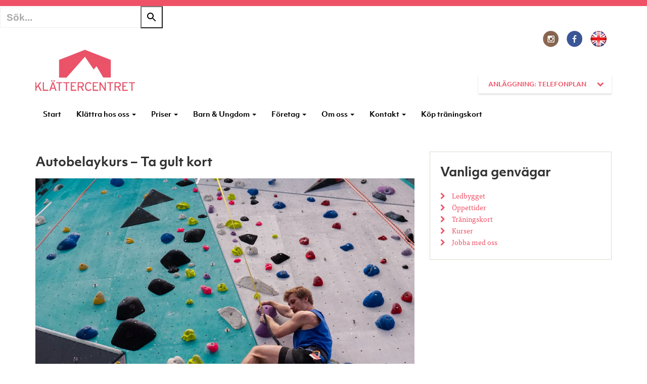

--- FILE ---
content_type: text/html; charset=UTF-8
request_url: https://www.klattercentret.se/telefonplan/kurser/autobelaykurs/
body_size: 11004
content:
<!DOCTYPE html>
<html lang="sv-se">
	<head>
		<title>Autobelaykurs - Ta gult kort - Telefonplan</title>
		<meta name="viewport" content="width=device-width, initial-scale=1.0">
		<meta http-equiv="content-type" content="text/html; charset=UTF-8" />
		<link rel="stylesheet" href="https://use.typekit.net/gak5qmu.css">
		<link href='http://fonts.googleapis.com/css?family=Playfair+Display:400,700,400italic,700italic' rel='stylesheet' type='text/css'>
		<link href='http://fonts.googleapis.com/css?family=Open+Sans:300italic,400italic,600italic,700italic,800italic,300,400,600,700,800' rel='stylesheet' type='text/css'>
		
		<link rel="shortcut icon" href="https://www.klattercentret.se/telefonplan/wp-content/themes/brandson-wordpress-theme_3.0/images/favicon.ico" type="image/x-icon">
		<link rel="icon" href="https://www.klattercentret.se/telefonplan/wp-content/themes/brandson-wordpress-theme_3.0/images/favicon.ico" type="image/x-icon">

		<!-- Bootstrap -->
		<link href="https://www.klattercentret.se/telefonplan/wp-content/themes/brandson-wordpress-theme_3.0/css/bootstrap.min.css" rel="stylesheet">
		<link href="https://www.klattercentret.se/telefonplan/wp-content/themes/brandson-wordpress-theme_3.0/css/font-awesome.min.css" rel="stylesheet">
		<link rel="stylesheet" type="text/css" href="https://www.klattercentret.se/telefonplan/wp-content/themes/brandson-wordpress-theme_3.0/style.css" media="screen" />
		<!-- <link rel="stylesheet/less" type="text/css" href="https://www.klattercentret.se/telefonplan/wp-content/themes/brandson-wordpress-theme_3.0/styles.less" /> -->
		
		<link href="https://www.klattercentret.se/telefonplan/wp-content/themes/brandson-wordpress-theme_3.0/styles.css" rel="stylesheet">
		
		<meta  name="author" content="https://www.klattercentret.se/telefonplan/wp-content/themes/brandson-wordpress-theme_3.0" />
	
		<meta property="og:title" content="Autobelaykurs - Ta gult kort - Telefonplan" />
		
		<script type="text/javascript">
			var ajax_url = "https://www.klattercentret.se/telefonplan/wp-content/themes/brandson-wordpress-theme_3.0/wp-c-ajax.php";
			var ajax_url_2 = "https://www.klattercentret.se/telefonplan/wp-admin/admin-ajax.php";
		</script>
		
		
		<!-- HTML5 Shim and Respond.js IE8 support of HTML5 elements and media queries -->
		<!-- WARNING: Respond.js doesn't work if you view the page via file:// -->
		<!--[if lt IE 9]>
		  <script src="https://oss.maxcdn.com/libs/html5shiv/3.7.0/html5shiv.js"></script>
		  <script src="https://oss.maxcdn.com/libs/respond.js/1.3.0/respond.min.js"></script>
		<![endif]-->
		<script type="text/javascript" src="https://www.klattercentret.se/telefonplan/wp-content/themes/brandson-wordpress-theme_3.0/js/less.js"></script>
		<!-- Go to www.addthis.com/dashboard to customize your tools -->
		<script type="text/javascript" src="//s7.addthis.com/js/300/addthis_widget.js#pubid=ra-53fc40db195aad11"></script>
	
	
		<script data-cookieconsent="ignore">
	window.dataLayer = window.dataLayer || [];
	function gtag() {
		dataLayer.push(arguments);
	}
	gtag("consent", "default", {
		ad_user_data: "denied",
		ad_personalization: "denied",
		ad_storage: "denied",
		analytics_storage: "denied",
		functionality_storage: "denied",
		personalization_storage: "denied",
		security_storage: "granted",
		wait_for_update: 500,
	});
	gtag("set", "ads_data_redaction", true);
	</script>
<script type="text/javascript"
		id="Cookiebot"
		src="https://consent.cookiebot.com/uc.js"
		data-cbid="e2ec0e09-a29e-4afe-91dc-336f7a3cb191"
						data-culture="SV"
				data-blockingmode="auto"
	></script>

<!-- This site is optimized with the Yoast SEO plugin v3.3.2 - https://yoast.com/wordpress/plugins/seo/ -->
<link rel="canonical" href="https://www.klattercentret.se/telefonplan/kurser/autobelaykurs/" />
<meta property="og:locale" content="sv_SE" />
<meta property="og:type" content="article" />
<meta property="og:title" content="Autobelaykurs - Ta gult kort - Telefonplan" />
<meta property="og:description" content="Har du testat repklättring och är sugen på att komma igång och klättra mer? Vill du träna upp uthålligheten? Eller vill du ta med familjen..." />
<meta property="og:url" content="https://www.klattercentret.se/telefonplan/kurser/autobelaykurs/" />
<meta property="og:site_name" content="Telefonplan" />
<meta property="og:image" content="https://www.klattercentret.se/telefonplan/wp-content/uploads/sites/4/2023/03/autobelay-klattrare-fyrkantig.jpg" />
<meta property="og:image:width" content="4000" />
<meta property="og:image:height" content="4330" />
<meta name="twitter:card" content="summary" />
<meta name="twitter:description" content="Har du testat repklättring och är sugen på att komma igång och klättra mer? Vill du träna upp uthålligheten? Eller vill du ta med familjen..." />
<meta name="twitter:title" content="Autobelaykurs - Ta gult kort - Telefonplan" />
<meta name="twitter:image" content="https://www.klattercentret.se/telefonplan/wp-content/uploads/sites/4/2023/03/autobelay-klattrare-fyrkantig.jpg" />
<!-- / Yoast SEO plugin. -->

<link rel='dns-prefetch' href='//maxcdn.bootstrapcdn.com' />
<link rel='dns-prefetch' href='//fonts.googleapis.com' />
<link rel='dns-prefetch' href='//s.w.org' />
		<script type="text/javascript">
			window._wpemojiSettings = {"baseUrl":"https:\/\/s.w.org\/images\/core\/emoji\/11\/72x72\/","ext":".png","svgUrl":"https:\/\/s.w.org\/images\/core\/emoji\/11\/svg\/","svgExt":".svg","source":{"concatemoji":"https:\/\/www.klattercentret.se\/telefonplan\/wp-includes\/js\/wp-emoji-release.min.js?ver=4.9.26"}};
			!function(e,a,t){var n,r,o,i=a.createElement("canvas"),p=i.getContext&&i.getContext("2d");function s(e,t){var a=String.fromCharCode;p.clearRect(0,0,i.width,i.height),p.fillText(a.apply(this,e),0,0);e=i.toDataURL();return p.clearRect(0,0,i.width,i.height),p.fillText(a.apply(this,t),0,0),e===i.toDataURL()}function c(e){var t=a.createElement("script");t.src=e,t.defer=t.type="text/javascript",a.getElementsByTagName("head")[0].appendChild(t)}for(o=Array("flag","emoji"),t.supports={everything:!0,everythingExceptFlag:!0},r=0;r<o.length;r++)t.supports[o[r]]=function(e){if(!p||!p.fillText)return!1;switch(p.textBaseline="top",p.font="600 32px Arial",e){case"flag":return s([55356,56826,55356,56819],[55356,56826,8203,55356,56819])?!1:!s([55356,57332,56128,56423,56128,56418,56128,56421,56128,56430,56128,56423,56128,56447],[55356,57332,8203,56128,56423,8203,56128,56418,8203,56128,56421,8203,56128,56430,8203,56128,56423,8203,56128,56447]);case"emoji":return!s([55358,56760,9792,65039],[55358,56760,8203,9792,65039])}return!1}(o[r]),t.supports.everything=t.supports.everything&&t.supports[o[r]],"flag"!==o[r]&&(t.supports.everythingExceptFlag=t.supports.everythingExceptFlag&&t.supports[o[r]]);t.supports.everythingExceptFlag=t.supports.everythingExceptFlag&&!t.supports.flag,t.DOMReady=!1,t.readyCallback=function(){t.DOMReady=!0},t.supports.everything||(n=function(){t.readyCallback()},a.addEventListener?(a.addEventListener("DOMContentLoaded",n,!1),e.addEventListener("load",n,!1)):(e.attachEvent("onload",n),a.attachEvent("onreadystatechange",function(){"complete"===a.readyState&&t.readyCallback()})),(n=t.source||{}).concatemoji?c(n.concatemoji):n.wpemoji&&n.twemoji&&(c(n.twemoji),c(n.wpemoji)))}(window,document,window._wpemojiSettings);
		</script>
		<style type="text/css">
img.wp-smiley,
img.emoji {
	display: inline !important;
	border: none !important;
	box-shadow: none !important;
	height: 1em !important;
	width: 1em !important;
	margin: 0 .07em !important;
	vertical-align: -0.1em !important;
	background: none !important;
	padding: 0 !important;
}
</style>
<link rel='stylesheet' id='sbi_styles-css'  href='https://www.klattercentret.se/telefonplan/wp-content/plugins/instagram-feed/css/sbi-styles.min.css?ver=6.2.4' type='text/css' media='all' />
<link rel='stylesheet' id='cff-css'  href='https://www.klattercentret.se/telefonplan/wp-content/plugins/custom-facebook-feed-pro/css/cff-style.css?ver=2.6.8.1' type='text/css' media='all' />
<link rel='stylesheet' id='cff-font-awesome-css'  href='https://maxcdn.bootstrapcdn.com/font-awesome/4.5.0/css/font-awesome.min.css?ver=4.5.0' type='text/css' media='all' />
<link rel='stylesheet' id='evcal_google_fonts-css'  href='//fonts.googleapis.com/css?family=Oswald%3A400%2C300%7COpen+Sans%3A700%2C400%2C400i%7CRoboto%3A700%2C400&#038;ver=4.9.26' type='text/css' media='screen' />
<link rel='stylesheet' id='evcal_cal_default-css'  href='//www.klattercentret.se/telefonplan/wp-content/plugins/eventON/assets/css/eventon_styles.css?ver=2.7.1' type='text/css' media='all' />
<link rel='stylesheet' id='evo_font_icons-css'  href='//www.klattercentret.se/telefonplan/wp-content/plugins/eventON/assets/fonts/font-awesome.css?ver=2.7.1' type='text/css' media='all' />
<link rel='stylesheet' id='eventon_dynamic_styles-css'  href='//www.klattercentret.se/telefonplan/wp-content/uploads/sites/4/eventon_dynamic_styles.css?ver=4.9.26' type='text/css' media='all' />
<link rel='stylesheet' id='__EPYT__style-css'  href='https://www.klattercentret.se/telefonplan/wp-content/plugins/youtube-embed-plus/styles/ytprefs.min.css?ver=14.2.1.3' type='text/css' media='all' />
<style id='__EPYT__style-inline-css' type='text/css'>

                .epyt-gallery-thumb {
                        width: 33.333%;
                }
                
</style>
<script type='text/javascript' src='https://www.klattercentret.se/telefonplan/wp-includes/js/jquery/jquery.js?ver=1.12.4'></script>
<script type='text/javascript' src='https://www.klattercentret.se/telefonplan/wp-includes/js/jquery/jquery-migrate.min.js?ver=1.4.1'></script>
<script type='text/javascript'>
/* <![CDATA[ */
var _EPYT_ = {"ajaxurl":"https:\/\/www.klattercentret.se\/telefonplan\/wp-admin\/admin-ajax.php","security":"f34bd227f5","gallery_scrolloffset":"20","eppathtoscripts":"https:\/\/www.klattercentret.se\/telefonplan\/wp-content\/plugins\/youtube-embed-plus\/scripts\/","eppath":"https:\/\/www.klattercentret.se\/telefonplan\/wp-content\/plugins\/youtube-embed-plus\/","epresponsiveselector":"[\"iframe.__youtube_prefs__\",\"iframe[src*='youtube.com']\",\"iframe[src*='youtube-nocookie.com']\",\"iframe[data-ep-src*='youtube.com']\",\"iframe[data-ep-src*='youtube-nocookie.com']\",\"iframe[data-ep-gallerysrc*='youtube.com']\"]","epdovol":"1","version":"14.2.1.3","evselector":"iframe.__youtube_prefs__[src], iframe[src*=\"youtube.com\/embed\/\"], iframe[src*=\"youtube-nocookie.com\/embed\/\"]","ajax_compat":"","maxres_facade":"eager","ytapi_load":"light","pause_others":"","stopMobileBuffer":"1","facade_mode":"","not_live_on_channel":"","vi_active":"","vi_js_posttypes":[]};
/* ]]> */
</script>
<script type='text/javascript' src='https://www.klattercentret.se/telefonplan/wp-content/plugins/youtube-embed-plus/scripts/ytprefs.min.js?ver=14.2.1.3'></script>
<link rel='https://api.w.org/' href='https://www.klattercentret.se/telefonplan/wp-json/' />
<link rel="EditURI" type="application/rsd+xml" title="RSD" href="https://www.klattercentret.se/telefonplan/xmlrpc.php?rsd" />
<link rel="wlwmanifest" type="application/wlwmanifest+xml" href="https://www.klattercentret.se/telefonplan/wp-includes/wlwmanifest.xml" /> 
<meta name="generator" content="WordPress 4.9.26" />
<link rel='shortlink' href='https://www.klattercentret.se/telefonplan/?p=7338' />
<link rel="alternate" type="application/json+oembed" href="https://www.klattercentret.se/telefonplan/wp-json/oembed/1.0/embed?url=https%3A%2F%2Fwww.klattercentret.se%2Ftelefonplan%2Fkurser%2Fautobelaykurs%2F" />
<link rel="alternate" type="text/xml+oembed" href="https://www.klattercentret.se/telefonplan/wp-json/oembed/1.0/embed?url=https%3A%2F%2Fwww.klattercentret.se%2Ftelefonplan%2Fkurser%2Fautobelaykurs%2F&#038;format=xml" />
<!-- Custom Facebook Feed JS vars -->
<script type="text/javascript">
var cffsiteurl = "https://www.klattercentret.se/telefonplan/wp-content/plugins";
var cffajaxurl = "https://www.klattercentret.se/telefonplan/wp-admin/admin-ajax.php";
var cffmetatrans = "false";
var cfflinkhashtags = "true";
</script>
<!-- Google Tag Manager -->
<script>(function(w,d,s,l,i){w[l]=w[l]||[];w[l].push({'gtm.start':
new Date().getTime(),event:'gtm.js'});var f=d.getElementsByTagName(s)[0],
j=d.createElement(s),dl=l!='dataLayer'?'&l='+l:'';j.async=true;j.src=
'https://www.googletagmanager.com/gtm.js?id='+i+dl;f.parentNode.insertBefore(j,f);
})(window,document,'script','dataLayer','GTM-WG36BBZ');</script>
<!-- End Google Tag Manager -->

<!-- EventON Version -->
<meta name="generator" content="EventON 2.7.1" />

<meta name="redi-version" content="1.1.9" /><link rel="icon" href="https://www.klattercentret.se/telefonplan/wp-content/uploads/sites/4/2022/11/cropped-kc-favicon-1-32x32.png" sizes="32x32" />
<link rel="icon" href="https://www.klattercentret.se/telefonplan/wp-content/uploads/sites/4/2022/11/cropped-kc-favicon-1-192x192.png" sizes="192x192" />
<link rel="apple-touch-icon-precomposed" href="https://www.klattercentret.se/telefonplan/wp-content/uploads/sites/4/2022/11/cropped-kc-favicon-1-180x180.png" />
<meta name="msapplication-TileImage" content="https://www.klattercentret.se/telefonplan/wp-content/uploads/sites/4/2022/11/cropped-kc-favicon-1-270x270.png" />
		<style type="text/css" id="wp-custom-css">
			/*
Du kan lägga till din egen CSS här.

Klicka på hjälpikonen ovan för att lära dig mer.
*/

#sb_instagram .sbi_photo {
    height: auto !important;
    background: none !important;
}
#sb_instagram .sbi_photo img {
    display: block !important;
}		</style>
	<form data-min-no-for-search="1" data-result-box-max-height="400" data-form-id="5560" class="is-search-form is-disable-submit is-form-style is-form-style-3 is-form-id-5560 is-ajax-search" action="https://www.klattercentret.se/telefonplan/" method="get" role="search" ><label><input  type="text" name="s" value="" class="is-search-input" placeholder="Sök..." autocomplete="off" /><img class="is-loader-image" style="display: none;" src="https://www.klattercentret.se/telefonplan/wp-content/plugins/add-search-to-menu/public/images/spinner.gif" /></label><button type="submit" class="is-search-submit"><span class="is-search-icon"><svg focusable="false" xmlns="http://www.w3.org/2000/svg" viewBox="0 0 24 24" width="24px"><path d="M15.5 14h-.79l-.28-.27C15.41 12.59 16 11.11 16 9.5 16 5.91 13.09 3 9.5 3S3 5.91 3 9.5 5.91 16 9.5 16c1.61 0 3.09-.59 4.23-1.57l.27.28v.79l5 4.99L20.49 19l-4.99-5zm-6 0C7.01 14 5 11.99 5 9.5S7.01 5 9.5 5 14 7.01 14 9.5 11.99 14 9.5 14z"></path></svg></span></button><input type="hidden" name="id" value="5560" /></form>		
	<script>
	  (function(i,s,o,g,r,a,m){i['GoogleAnalyticsObject']=r;i[r]=i[r]||function(){
	  (i[r].q=i[r].q||[]).push(arguments)},i[r].l=1*new Date();a=s.createElement(o),
	  m=s.getElementsByTagName(o)[0];a.async=1;a.src=g;m.parentNode.insertBefore(a,m)
	  })(window,document,'script','//www.google-analytics.com/analytics.js','ga');
	
	  ga('create', 'UA-1527570-1', 'auto');
	  ga('send', 'pageview');
	
	</script>			
	</head>
	<body data-page="7338">
	
	<div id="header">
		<div class="container">
			<div class="row">
				<div class="col-md-12">
					<div class="social">
						<div class="icon-frame">
							<a href="https://www.klattercentret.se/telefonplan/english/"><img src="https://www.klattercentret.se/telefonplan/wp-content/themes/brandson-wordpress-theme_3.0/images/en-flag.png" data-at2x="https://www.klattercentret.se/telefonplan/wp-content/themes/brandson-wordpress-theme_3.0/images/en-flag@2x.png" alt="Instgram" width="32" height="32"></a>
						</div>
						
						<div class="icon-frame hidden-xs">
							
													<a href="https://www.facebook.com/pages/Kl%C3%A4ttercentret/199404253419611?fref=ts" target="_blank"><img src="https://www.klattercentret.se/telefonplan/wp-content/themes/brandson-wordpress-theme_3.0/images/Facebook.png" data-at2x="https://www.klattercentret.se/telefonplan/wp-content/themes/brandson-wordpress-theme_3.0/images/Facebook@2x.png" alt="Facebook" width="32" height="32"></a>
						</div>
						<div class="icon-frame hidden-xs" style="margin-left: 10px;">
							<a href="https://instagram.com/klattercentret_telefonplan/" target="_blank"><img src="https://www.klattercentret.se/telefonplan/wp-content/themes/brandson-wordpress-theme_3.0/images/Instgram.png" data-at2x="https://www.klattercentret.se/telefonplan/wp-content/themes/brandson-wordpress-theme_3.0/images/Instgram@2x.png" alt="Instgram" width="32" height="32"></a>
						</div>

						
												
						<div class="clearfix"></div>
					</div>
				</div>
			</div>
			
			<div class="row">
				<div class="col-md-12">
					<div class="logo">
						<a href="https://www.klattercentret.se/telefonplan"><img src="https://www.klattercentret.se/telefonplan/wp-content/themes/brandson-wordpress-theme_3.0/images/logo.png" data-at2x="https://www.klattercentret.se/telefonplan/wp-content/themes/brandson-wordpress-theme_3.0/images/logo@2x.png" alt="Klättercentret" width="197" height="82"></a>
						
						<div class="choose-location choose-place">
							<div class="myButton light down">
								<a href="javascript:" style="text-transform: uppercase">
									ANLÄGGNING: Telefonplan								</a>
							</div>
							<div class="location-list">
									
								 		<p><a href="https://www.klattercentret.se/solna" class="" id="3">Solna</a></p>
								 	
								 		<p><a href="https://www.klattercentret.se/telefonplan" class="current" id="3">Telefonplan</a></p>
								 	
								 		<p><a href="https://www.klattercentret.se/malmo" class="" id="3">Malmö</a></p>
								 	
								 		<p><a href="https://www.klattercentret.se/akalla" class="" id="3">Akalla</a></p>
								 	
								 		<p><a href="https://www.klattercentret.se/uppsala" class="" id="3">Uppsala</a></p>
								 	
								 		<p><a href="https://www.klattercentret.se/vasteras" class="" id="3">Västerås</a></p>
								 	
								 		<p><a href="https://www.klattercentret.se/helsingborg" class="" id="3">Helsingborg</a></p>
								 	
								 		<p><a href="https://www.klattercentret.se/partille" class="" id="3">Partille</a></p>
								 	
								 		<p><a href="https://www.klattercentret.se/sisjon" class="" id="3">Sisjön</a></p>
								 							</div>
						</div>
					</div>
				</div>
			</div>
			
			<div class="row">
	
					
					<nav id="nav" class="navbar navbar-default" role="navigation">
												
					
							<div class="col-md-12">
								<!-- Brand and toggle get grouped for better mobile display -->
								<div class="navbar-header visible-xs visible-sm">
									<button type="button" class="navbar-toggle" data-toggle="collapse" data-target=".navbar-ex1-collapse">
										<span class="sr-only">Toggle navigation</span>
										<span class="icon-bar"></span>
										<span class="icon-bar"></span>
										<span class="icon-bar"></span>
									</button>
									<a class="navbar-brand" data-toggle="collapse" data-target=".navbar-ex1-collapse" href="#">Meny</a>
								</div>
				
								<!-- Collect the nav links, forms, and other content for toggling -->
								<div class="collapse navbar-collapse navbar-ex1-collapse">
									<div class="menu-header"><ul id="menu-start" class="menu nav navbar-nav"><li id="menu-item-5486" class="menu-item menu-item-type-post_type menu-item-object-page menu-item-home menu-item-5486"><a href="https://www.klattercentret.se/telefonplan/">Start</a></li>
<li id="menu-item-3764" class="menu-item menu-item-type-custom menu-item-object-custom menu-item-has-children menu-item-3764"><a href="#" data-toggle="dropdown" class="dropdown-toggle">Klättra hos oss <b class="caret"></b></a><ul class="dropdown-menu list-unstyled">	<li id="menu-item-3629" class="menu-item menu-item-type-post_type menu-item-object-page menu-item-3629"><a href="https://www.klattercentret.se/telefonplan/borja-klattra/">Första gången?</a></li>
	<li id="menu-item-3596" class="menu-item menu-item-type-post_type menu-item-object-page menu-item-3596"><a href="https://www.klattercentret.se/telefonplan/kurser-aktiviteter/">Vårt kursutbud</a></li>
	<li id="menu-item-4982" class="menu-item menu-item-type-post_type menu-item-object-kurser menu-item-4982"><a href="https://www.klattercentret.se/telefonplan/kurser/uppklattring/">Uppklättring</a></li>
	<li id="menu-item-3598" class="menu-item menu-item-type-post_type menu-item-object-page menu-item-3598"><a href="https://www.klattercentret.se/telefonplan/boka-kurs/">Schema</a></li>
	<li id="menu-item-3616" class="menu-item menu-item-type-post_type menu-item-object-page menu-item-3616"><a href="https://www.klattercentret.se/telefonplan/faq/">FAQ – Vanliga frågor</a></li>
	<li id="menu-item-3617" class="menu-item menu-item-type-post_type menu-item-object-page menu-item-3617"><a href="https://www.klattercentret.se/telefonplan/regler/">Regler</a></li>
	<li id="menu-item-4968" class="menu-item menu-item-type-post_type menu-item-object-page menu-item-4968"><a href="https://www.klattercentret.se/telefonplan/vett-etikett/">Vett &#038; Etikett</a></li>
	<li id="menu-item-3618" class="menu-item menu-item-type-post_type menu-item-object-page menu-item-3618"><a href="https://www.klattercentret.se/telefonplan/gradering/">Gradering</a></li>
</ul>
</li>
<li id="menu-item-3600" class="menu-item menu-item-type-custom menu-item-object-custom menu-item-has-children menu-item-3600"><a href="#" data-toggle="dropdown" class="dropdown-toggle">Priser <b class="caret"></b></a><ul class="dropdown-menu list-unstyled">	<li id="menu-item-3606" class="menu-item menu-item-type-post_type menu-item-object-page menu-item-3606"><a href="https://www.klattercentret.se/telefonplan/priser/">Träningskort</a></li>
	<li id="menu-item-7712" class="menu-item menu-item-type-custom menu-item-object-custom menu-item-7712"><a href="https://klattercentret.goactivebooking.com/">Webshop</a></li>
	<li id="menu-item-3784" class="menu-item menu-item-type-post_type menu-item-object-page menu-item-3784"><a href="https://www.klattercentret.se/telefonplan/engangsbesok/">Engångsbesök</a></li>
	<li id="menu-item-3628" class="menu-item menu-item-type-post_type menu-item-object-page menu-item-3628"><a href="https://www.klattercentret.se/telefonplan/friskvard/">Friskvård</a></li>
	<li id="menu-item-5995" class="menu-item menu-item-type-post_type menu-item-object-page menu-item-5995"><a href="https://www.klattercentret.se/telefonplan/presentkort/">Presentkort</a></li>
</ul>
</li>
<li id="menu-item-3601" class="menu-item menu-item-type-custom menu-item-object-custom menu-item-has-children menu-item-3601"><a href="#" data-toggle="dropdown" class="dropdown-toggle">Barn &#038; Ungdom <b class="caret"></b></a><ul class="dropdown-menu list-unstyled">	<li id="menu-item-7959" class="menu-item menu-item-type-custom menu-item-object-custom menu-item-7959"><a href="https://www.klattercentret.se/telefonplan/kurser/klatterintro-for-familjer/">Klätterintro för familjer</a></li>
	<li id="menu-item-3944" class="menu-item menu-item-type-custom menu-item-object-custom menu-item-3944"><a href="https://www.klattercentret.se/telefonplan/kurser/klatterskola/">Klätterskola</a></li>
	<li id="menu-item-3613" class="menu-item menu-item-type-post_type menu-item-object-page menu-item-3613"><a href="https://www.klattercentret.se/telefonplan/lager/">Läger</a></li>
	<li id="menu-item-3614" class="menu-item menu-item-type-post_type menu-item-object-page menu-item-3614"><a href="https://www.klattercentret.se/telefonplan/regler/barn/">Regler för barn</a></li>
	<li id="menu-item-3610" class="menu-item menu-item-type-custom menu-item-object-custom menu-item-3610"><a href="https://www.klattercentret.se/telefonplan/kurser/skolor-foreningar/">Skolor &#038; föreningar</a></li>
</ul>
</li>
<li id="menu-item-3602" class="menu-item menu-item-type-custom menu-item-object-custom menu-item-has-children menu-item-3602"><a href="#" data-toggle="dropdown" class="dropdown-toggle">Företag <b class="caret"></b></a><ul class="dropdown-menu list-unstyled">	<li id="menu-item-7167" class="menu-item menu-item-type-post_type menu-item-object-kurser menu-item-7167"><a href="https://www.klattercentret.se/telefonplan/kurser/foretagsevent/">Företagskurser &#038; Event</a></li>
	<li id="menu-item-7649" class="menu-item menu-item-type-post_type menu-item-object-page menu-item-7649"><a href="https://www.klattercentret.se/telefonplan/friskvard/">Friskvård</a></li>
</ul>
</li>
<li id="menu-item-3604" class="menu-item menu-item-type-custom menu-item-object-custom menu-item-has-children menu-item-3604"><a href="#" data-toggle="dropdown" class="dropdown-toggle">Om oss <b class="caret"></b></a><ul class="dropdown-menu list-unstyled">	<li id="menu-item-3620" class="menu-item menu-item-type-post_type menu-item-object-page menu-item-3620"><a href="https://www.klattercentret.se/telefonplan/karriar/">Karriär</a></li>
	<li id="menu-item-3621" class="menu-item menu-item-type-post_type menu-item-object-page menu-item-3621"><a href="https://www.klattercentret.se/telefonplan/certifierad-verksamhet/">Certifierad verksamhet</a></li>
	<li id="menu-item-3623" class="menu-item menu-item-type-post_type menu-item-object-page menu-item-3623"><a href="https://www.klattercentret.se/telefonplan/vara-cafeer/">Café</a></li>
	<li id="menu-item-3622" class="menu-item menu-item-type-post_type menu-item-object-page menu-item-3622"><a href="https://www.klattercentret.se/telefonplan/butik/">Butik</a></li>
	<li id="menu-item-3624" class="menu-item menu-item-type-post_type menu-item-object-page menu-item-3624"><a href="https://www.klattercentret.se/telefonplan/historia/">Historia</a></li>
	<li id="menu-item-3607" class="menu-item menu-item-type-post_type menu-item-object-page menu-item-3607"><a href="https://www.klattercentret.se/telefonplan/avtalsvillkor/">Avtalsvillkor</a></li>
	<li id="menu-item-4853" class="menu-item menu-item-type-post_type menu-item-object-page menu-item-4853"><a href="https://www.klattercentret.se/telefonplan/personuppgiftspolicy/">Personuppgiftspolicy</a></li>
	<li id="menu-item-5264" class="menu-item menu-item-type-post_type menu-item-object-page menu-item-5264"><a href="https://www.klattercentret.se/telefonplan/kameraovervakning/">Kameraövervakning</a></li>
</ul>
</li>
<li id="menu-item-3605" class="menu-item menu-item-type-custom menu-item-object-custom menu-item-has-children menu-item-3605"><a href="#" data-toggle="dropdown" class="dropdown-toggle">Kontakt <b class="caret"></b></a><ul class="dropdown-menu list-unstyled">	<li id="menu-item-3630" class="menu-item menu-item-type-post_type menu-item-object-page menu-item-3630"><a href="https://www.klattercentret.se/telefonplan/kontakt-oppettider/">Kontakt &#038; öppettider</a></li>
</ul>
</li>
<li id="menu-item-8496" class="menu-item menu-item-type-custom menu-item-object-custom menu-item-8496"><a href="https://klattercentret.goactivebooking.com">Köp träningskort</a></li>
</ul></div>								</div><!-- /.navbar-collapse -->
								
								
								
							</div>
							
								
							
					
						
					</nav>
					
			
			</div>
			
		</div>
	</div>
	
	
	<div id="page">
<div id="content" class="page single kurser">
	
	
	<div class="container">
		
		<div class="row">
			<div class="col-md-8">
				<div class="row">
					<div class="col-md-12">
											</div>
				</div>
				<div class="post">
					
											<h1>Autobelaykurs &#8211; Ta gult kort</h1>
						
													<div class="post-thumbnail">
								<img width="4000" height="4330" src="https://www.klattercentret.se/telefonplan/wp-content/uploads/sites/4/2023/03/autobelay-klattrare-fyrkantig.jpg" class="attachment-post-thumbnail size-post-thumbnail wp-post-image" alt="" srcset="https://www.klattercentret.se/telefonplan/wp-content/uploads/sites/4/2023/03/autobelay-klattrare-fyrkantig.jpg 4000w, https://www.klattercentret.se/telefonplan/wp-content/uploads/sites/4/2023/03/autobelay-klattrare-fyrkantig-277x300.jpg 277w, https://www.klattercentret.se/telefonplan/wp-content/uploads/sites/4/2023/03/autobelay-klattrare-fyrkantig-768x831.jpg 768w, https://www.klattercentret.se/telefonplan/wp-content/uploads/sites/4/2023/03/autobelay-klattrare-fyrkantig-946x1024.jpg 946w" sizes="(max-width: 4000px) 100vw, 4000px" />							</div>
												
						<div class="kurser-information">
							<h2>Kursinformation</h2>
							<p><strong>FÖRKUNSKAPSKRAV<br />
</strong>Minst 15 år gammal</p>
<p><strong>TIDSÅTGÅNG<br />
</strong>1 timme</p>
<p><strong>PRIS<br />
</strong>495 kr/person</p>
<p><strong>UTRUSTNING</strong><br />
All utrustning ingår i kursen.</p>
							
							<div class="filter-options">
								<p><strong>Kurspris:</strong> 495 kr</p>
																<p><strong>Typ:</strong> Ensam, Grupp </p>
								<p><strong>Nivå:</strong> Nybörjare </p>
								<p><strong>Vem är du:</strong> Vuxen </p>
							</div>
						</div>	
						
						<p>Har du testat repklättring och är sugen på att komma igång och klättra mer? Vill du träna upp uthålligheten? Eller vill du ta med familjen så de också får testa klättring? Boka vår autobelaykurs och ta gult kort!</p>
<p>Här på Klättercentret Telefonplan har vi flera autobelays, maskiner som gör det möjligt att klättra på våra högre väggar utan att någon säkrar från marken. Autobelay, eller självsäkring som det också kallas, är ett perfekt alternativ för dig som klättrar själv eller vill kombinera bouldering med klättring på våra repväggar. Det är också ett bra första steg för familjen eftersom personer med gult kort får koppla in andra i en autobelay.</p>
<h2>Gult kort</h2>
<p>På vår autobelaykurs lär du dig använda autobelayen på ett säkert sätt. Vid godkännande får du ett gult kort som visar att du har rätt kunskaper för att klippa in dig själv och andra i autobelayen. Det gula kortet gäller på alla Klättercentrets anläggningar samt hos andra klätteranläggningar som använder det gula kortet. Du behöver inga förkunskaper för att kunna gå kursen, men du behöver vara minst 15 år gammal.</p>
<h2></h2>
<h2>Pris</h2>
<p>Kursen kostar 495:- och då är entréavgift och hyra av utrustning inkluderat i kostnaden. Du får såklart låna selen efter avklarad kurs om du vill stanna kvar och klättra!</p>
<h2>Boka</h2>
<p><a href="https://klattercentret.goactivebooking.com/service-categories/77">Boka plats här i vår webbokning</a> om du vill gå kursen runt jul- och nyårshelgen.</p>
<p>Vill du boka andra tider?  <a href="https://www.klattercentret.se/telefonplan/boka-kurs/">här kan du se vårt schema!</a> Undrar du något eller vill boka kontakta oss gärna på <a href="mailto:solna@klattercentret.se">telefonplan@klattercentret.se</a></p>
<p><em>Vid avbokning senare än 24 h innan debiteras hela beloppet.</em></p>
<h2>Nästa steg</h2>
<p>Om du vill kunna klättra och säkra på våra topprepsväggar behöver <a href="https://www.klattercentret.se/telefonplan/kurser/topprepskurs/">boka vår topprepskurs!</a> Topprepskursen är tre tillfällen och efter godkänd uppklättring får du vårt gröna kort!</p>
<p>&nbsp;</p>
<p><img class="alignnone wp-image-6939" src="https://www.klattercentret.se/akalla/wp-content/uploads/sites/6/2023/03/autobelay.jpg" alt="" width="585" height="876" /></p>
<p>&nbsp;</p>
<p>&nbsp;</p>
<p>&nbsp;</p>
<p>&nbsp;</p>
<p>&nbsp;</p>
<p>&nbsp;</p>
						
						<div class="myButton dark right" style="display:inline-block">
														<a href="https://www.klattercentret.se/telefonplan/boka-kurs/">Boka denna kurs</a>
													</div>
						
									
				</div>
			</div>
			<div class="col-md-4">
				
				<div id="sidebar">
	<div class="row">
		
		
				
		
		
		
		
		<div class="col-md-12 col-sm-6 col-xs-12">
			<div class="aktuellt-box">
																<h3>Vanliga genvägar</h3>
				<ul>
											<li><a href="https://www.klattercentret.se/telefonplan/ledbygget/"><i class="fa fa-chevron-right"></i> Ledbygget</a></li>
					
											<li><a href="https://www.klattercentret.se/telefonplan/kontakt/"><i class="fa fa-chevron-right"></i> Öppettider</a></li>
					
											<li><a href="https://www.klattercentret.se/telefonplan/priser/"><i class="fa fa-chevron-right"></i> Träningskort</a></li>
					
											<li><a href="https://www.klattercentret.se/telefonplan/kurser-aktiviteter/"><i class="fa fa-chevron-right"></i> Kurser</a></li>
					
											<li><a href="https://www.klattercentret.se/telefonplan/karriar/"><i class="fa fa-chevron-right"></i> Jobba med oss</a></li>
					
										
				</ul>
			</div>
		</div>
		
		
				
		
		
		
		
		
				<div class="col-md-12 col-sm-6 col-xs-12">
				
			<div class="instagram-posts">
			
					
				   
			</div>
		</div>
				
	</div>
	
	

</div>	
			
			</div>
		</div>
	</div>
			


</div>


		<div class="clearfix"></div>
	</div><!-- #page -->
	
	
	<div id="footer">
		<div class="container">
			<div class="row">
				<div class="col-md-3">
				
				
						<div class="logo">
							<a href="https://www.klattercentret.se/telefonplan"><img src="https://www.klattercentret.se/telefonplan/wp-content/themes/brandson-wordpress-theme_3.0/images/logo_white.png" data-rt2x="https://www.klattercentret.se/telefonplan/wp-content/themes/brandson-wordpress-theme_3.0/images/logo_white@2x.png" alt="Klättercentret logo" width="197" height="82" /></a>
						</div>
				
				</div>
				<div class="col-md-9">
				<div class="row">
				
				<div class="col-md-4 col-sm-4 col-xs-6">
					<div class="contact">
						<i class="fa fa-map-marker"></i> 
						<h5>Solna</h5>
						<p>08-730 00 93</p>
						<p>Banvaktsvägen 20</p>
						<p>171 48 Solna</p>
						<p><a href="https://www.google.se/maps/place/Banvaktsvägen+20,+171+48+Solna/@59.3569157,18.0141236,17z/data=!3m1!4b1!4m5!3m4!1s0x465f9d97f07b94e1:0x385c2b5d6e68ac48!8m2!3d59.3569157!4d18.0163123">Hitta hit med Google maps</a></p>
					</div>
				</div>
				
				<div class="col-md-4 col-sm-4 col-xs-6">
					<div class="contact">
						<i class="fa fa-map-marker"></i> 
						<h5>Telefonplan</h5>
						<p>08-730 00 93</p>
						<p>Tellusgången 22-24</p>
						<p>126 26 Hägersten</p>
						<p><a href="https://www.google.se/maps/place/Tellusgången+24,+126+37+Hägersten/@59.299022,17.9904591,19z/data=!3m1!4b1!4m5!3m4!1s0x465f7652fce75609:0x2e8a9ff23d80d354!8m2!3d59.299022!4d17.9910063">Hitta hit med Google maps</a></p>
					</div>
				</div>
				
				<div class="col-md-4 col-sm-4 col-xs-6">
					<div class="contact">
						<i class="fa fa-map-marker"></i> 
						<h5>Malmö</h5>
						<p>040-655 85 05</p>
						<p>Kopparbergsgatan 8</p>
						<p>214 44 Malmö</p>
						<p><a href="https://www.google.se/maps/place/Kopparbergsgatan+8,+214+44+Malm%C3%B6/@55.5873617,13.0230085,17z/data=!3m1!4b1!4m5!3m4!1s0x4653a16f3f64737f:0xec809d0b154e8979!8m2!3d55.5873617!4d13.0251972">Hitta hit med Google maps</a></p>
					</div>
				</div>
				
				<div class="col-md-4 col-sm-4 col-xs-6">
					<div class="contact">
						<i class="fa fa-map-marker"></i> 
						<h5>Akalla</h5>
						<p>08-730 00 93</p>
						<p>Vandagatan 3</p>
						<p>164 74 Kista</p>
						<p><a href="https://www.google.se/maps/place/Vandagatan+3,+164+74+Kista/@59.420538,17.9145347,18z/data=!4m5!3m4!1s0x465f9f21c990ecab:0xcd77446e0db74893!8m2!3d59.4209308!4d17.9143686">Hitta hit med Google maps</a></p>
					</div>
				</div>
				
				<div class="col-md-4 col-sm-4 col-xs-6">
					<div class="contact">
						<i class="fa fa-map-marker"></i> 
						<h5>Uppsala</h5>
						<p>018-418 08 14</p>
						<p>Rapsgatan 8</p>
						<p>75450 Uppsala</p>
						<p><a href="https://www.google.se/maps/place/Rapsgatan+8,+754+50+Uppsala/@59.8556192,17.7068969,17z/data=!3m1!4b1!4m5!3m4!1s0x465fcecb15018bf7:0x9e0ace8764d5d089!8m2!3d59.8556165!4d17.7090856">Hitta hit med Google maps</a></p>
					</div>
				</div>
				
				<div class="col-md-4 col-sm-4 col-xs-6">
					<div class="contact">
						<i class="fa fa-map-marker"></i> 
						<h5>Västerås</h5>
						<p>079 - 065 41 00</p>
						<p>Stenbygatan 3A</p>
						<p>72136, Västerås</p>
						<p><a href="https://www.google.com/maps/place/Klättercentret+Västerås/@59.6368794,16.5652827,17z/data=!3m1!4b1!4m5!3m4!1s0x465e67c0e50dac81:0x279b0394c1adf4b8!8m2!3d59.6368794!4d16.5674715">Hitta hit med Google maps</a></p>
					</div>
				</div>
				
				<div class="col-md-4 col-sm-4 col-xs-6">
					<div class="contact">
						<i class="fa fa-map-marker"></i> 
						<h5>Helsingborg</h5>
						<p>042-442 42 20</p>
						<p>Juelsgatan 5</p>
						<p>254 42 Helsingborg</p>
						<p><a href="https://www.google.com/maps/place/Juelsgatan+5,+254+42+Helsingborg/@56.059797,12.7046318,17z/data=!3m1!4b1!4m6!3m5!1s0x46523240e6fadcb1:0x6d0b1c0d92313565!8m2!3d56.059797!4d12.7072067!16s%2Fg%2F11cncpcy1w?entry=ttu">Hitta hit med Google maps</a></p>
					</div>
				</div>
				
				<div class="col-md-4 col-sm-4 col-xs-6">
					<div class="contact">
						<i class="fa fa-map-marker"></i> 
						<h5>Partille</h5>
						<p>031-10 69 65</p>
						<p>Laxfiskevägen 4a</p>
						<p>433 38 Partille</p>
						<p><a href="https://www.google.com/maps/place/Volym+Partille/@57.7430773,12.1162657,18z/data=!4m15!1m8!3m7!1s0x464ff68b2c9112f1:0x4b81084b14fce33!2sLaxfiskev%C3%A4gen+4a,+433+38+Partille!3b1!8m2!3d57.7430344!4d12.1166573!16s%2Fg%2F11c75hjm9r!3m5!1s0x464ff72397f43edd:0x6438b177d317ca73!8m2!3d57.7431759!4d12.1185377!16s%2Fg%2F11f7164qkf?entry=ttu">Hitta hit med Google maps</a></p>
					</div>
				</div>
				
				<div class="col-md-4 col-sm-4 col-xs-6">
					<div class="contact">
						<i class="fa fa-map-marker"></i> 
						<h5>Sisjön</h5>
						<p>031-10 69 67</p>
						<p>Stora Åvägen 1</p>
						<p>436 34 Askim</p>
						<p><a href="https://www.google.com/maps/place/Stora+%C3%85v%C3%A4gen+1,+436+34+Askim/@57.6409058,11.9426884,17z/data=!3m1!4b1!4m6!3m5!1s0x464ff291eb222acb:0x416ecd06c6be2092!8m2!3d57.6409058!4d11.9426884!16s%2Fg%2F11n0wn20nl?entry=ttu">Hitta hit med Google maps</a></p>
					</div>
				</div>
								</div>
				</div>
			</div>
			<div class="row">
				<div class="col-md-9 col-md-offset-3">
					<div class="footer-menu">
						<div class="menu-sidfot-container"><ul id="menu-sidfot" class="menu"><li id="menu-item-7758" class="menu-item menu-item-type-custom menu-item-object-custom menu-item-7758"><a href="https://www.klattercentret.se/telefonplan/avtalsvillkor/">Avtalsvillkor</a></li>
<li id="menu-item-7759" class="menu-item menu-item-type-custom menu-item-object-custom menu-item-7759"><a href="https://www.klattercentret.se/telefonplan/personuppgiftspolicy/">Personuppgiftspolicy</a></li>
<li id="menu-item-7760" class="menu-item menu-item-type-custom menu-item-object-custom menu-item-7760"><a href="https://www.klattercentret.se/telefonplan/kameraovervakning/">Kameraövervakning</a></li>
<li id="menu-item-7761" class="menu-item menu-item-type-custom menu-item-object-custom menu-item-7761"><a href="https://haileyhr.app/whistleblowing/cf984227-4b47-42f2-9a22-8c0eae5fdd9f">Rapporteringskanal visselblåsning</a></li>
</ul></div>						<div class="choose-location choose-place">
							<div class="myButton light down">
								<a href="javascript:" style="text-transform: uppercase">
									ANLÄGGNING: Telefonplan								</a>
							</div>
							<div class="location-list">
																												<p><a href="https://www.klattercentret.se/solna" class="" id="3">Solna</a></p>
																	 																				<p><a href="https://www.klattercentret.se/telefonplan" class="current" id="3">Telefonplan</a></p>
																	 																				<p><a href="https://www.klattercentret.se/malmo" class="" id="3">Malmö</a></p>
																	 																				<p><a href="https://www.klattercentret.se/akalla" class="" id="3">Akalla</a></p>
																	 																	 																				<p><a href="https://www.klattercentret.se/vasteras" class="" id="3">Västerås</a></p>
																	 																				<p><a href="https://www.klattercentret.se/helsingborg" class="" id="3">Helsingborg</a></p>
																	 																				<p><a href="https://www.klattercentret.se/partille" class="" id="3">Partille</a></p>
																	 																				<p><a href="https://www.klattercentret.se/sisjon" class="" id="3">Sisjön</a></p>
																	 							</div>
						</div>
					<div class="clearfix"></div>
					</div>
				</div>
			</div>
			
			<div class="row">
				<div class="col-md-12">
					<div class="end">
						<p>Klättercentret Stockholm AB<br />
556643-8676</p>
						<a href="https://www.klattercentret.se/telefonplan/sitemap/">Sitemap</a>
					</div>
				</div>
			</div>
		</div>
	
	</div>
	
	<!-- end footer -->
			<script type="text/javascript" alt='evo_map_styles'>
		/*<![CDATA[*/
		var gmapstyles = 'default';
		/* ]]> */
		</script>		
		<!-- Instagram Feed JS -->
<script type="text/javascript">
var sbiajaxurl = "https://www.klattercentret.se/telefonplan/wp-admin/admin-ajax.php";
</script>
<div class='evo_lightboxes' style='display:block'>					<div class='evo_lightbox eventcard eventon_events_list' id='' >
						<div class="evo_content_in">													
							<div class="evo_content_inin">
								<div class="evo_lightbox_content">
									<a class='evolbclose '>X</a>
									<div class='evo_lightbox_body eventon_list_event evo_pop_body evcal_eventcard'> </div>
								</div>
							</div>							
						</div>
					</div>
					</div><link rel='stylesheet' id='ivory-search-styles-css'  href='https://www.klattercentret.se/telefonplan/wp-content/plugins/add-search-to-menu/public/css/ivory-search.css?ver=4.4.1' type='text/css' media='all' />
<style id='ivory-search-styles-inline-css' type='text/css'>
			.is-form-id-5560 .is-search-submit:focus,
			.is-form-id-5560 .is-search-submit:hover,
			.is-form-id-5560 .is-search-submit,
                        .is-form-id-5560 .is-search-icon {
				color: #0a0a0a !important;                                background-color: #ffffff !important;			}
                        			.is-form-id-5560 .is-search-input::-webkit-input-placeholder {
			    color: #a8a8a8 !important;
			}
			.is-form-id-5560 .is-search-input:-moz-placeholder {
			    color: #a8a8a8 !important;
			    opacity: 1;
			}
			.is-form-id-5560 .is-search-input::-moz-placeholder {
			    color: #a8a8a8 !important;
			    opacity: 1;
			}
			.is-form-id-5560 .is-search-input:-ms-input-placeholder {
			    color: #a8a8a8 !important;
			}
                        			.is-form-style-1.is-form-id-5560 .is-search-input:focus,
			.is-form-style-1.is-form-id-5560 .is-search-input:hover,
			.is-form-style-1.is-form-id-5560 .is-search-input,
			.is-form-style-2.is-form-id-5560 .is-search-input:focus,
			.is-form-style-2.is-form-id-5560 .is-search-input:hover,
			.is-form-style-2.is-form-id-5560 .is-search-input,
			.is-form-style-3.is-form-id-5560 .is-search-input:focus,
			.is-form-style-3.is-form-id-5560 .is-search-input:hover,
			.is-form-style-3.is-form-id-5560 .is-search-input,
			.is-form-id-5560 .is-search-input:focus,
			.is-form-id-5560 .is-search-input:hover,
			.is-form-id-5560 .is-search-input {
                                color: #a8a8a8 !important;                                border-color: #f0f0f0 !important;                                			}
                                                .is-form-id-5560 .is-search-icon {
                                border-color: #f0f0f0 !important;
                        }
			
</style>
<script type='text/javascript' src='https://www.klattercentret.se/telefonplan/wp-content/plugins/custom-facebook-feed-pro/js/cff-scripts.js?ver=2.6.8.1'></script>
<script type='text/javascript' src='https://www.klattercentret.se/telefonplan/wp-content/plugins/add-search-to-menu/public/js/ivory-search.js?ver=4.4.1'></script>
<script type='text/javascript' src='//www.klattercentret.se/telefonplan/wp-content/plugins/eventON/assets/js/eventon_functions.js?ver=2.7.1'></script>
<script type='text/javascript' src='https://www.klattercentret.se/telefonplan/wp-content/plugins/eventON/assets/js/handlebars.js?ver=2.7.1'></script>
<script type='text/javascript' src='//www.klattercentret.se/telefonplan/wp-content/plugins/eventON/assets/js/jquery.mobile.min.js?ver=2.7.1'></script>
<script type='text/javascript' src='//www.klattercentret.se/telefonplan/wp-content/plugins/eventON/assets/js/jquery.mousewheel.min.js?ver=2.7.1'></script>
<script type='text/javascript'>
/* <![CDATA[ */
var the_ajax_script = {"ajaxurl":"https:\/\/www.klattercentret.se\/telefonplan\/wp-admin\/admin-ajax.php","postnonce":"7c790df5d5"};
/* ]]> */
</script>
<script type='text/javascript' src='//www.klattercentret.se/telefonplan/wp-content/plugins/eventON/assets/js/eventon_script.js?ver=2.7.1'></script>
<script type='text/javascript' src='https://www.klattercentret.se/telefonplan/wp-content/plugins/youtube-embed-plus/scripts/fitvids.min.js?ver=14.2.1.3'></script>
<script type='text/javascript' src='https://www.klattercentret.se/telefonplan/wp-includes/js/wp-embed.min.js?ver=4.9.26'></script>
<script type='text/javascript'>
/* <![CDATA[ */
var IvoryAjaxVars = {"ajaxurl":"https:\/\/www.klattercentret.se\/telefonplan\/wp-admin\/admin-ajax.php","ajax_nonce":"a7b5cd6c1d"};
/* ]]> */
</script>
<script type='text/javascript' src='https://www.klattercentret.se/telefonplan/wp-content/plugins/add-search-to-menu/public/js/ivory-ajax-search.js?ver=4.4.1'></script>

	
  

    <!-- jQuery (necessary for Bootstrap's JavaScript plugins) -->
    <script src="https://www.klattercentret.se/telefonplan/wp-content/themes/brandson-wordpress-theme_3.0/js/jquery-1.9.1.js"></script>
    <!-- Include all compiled plugins (below), or include individual files as needed -->
    <script src="https://www.klattercentret.se/telefonplan/wp-content/themes/brandson-wordpress-theme_3.0/js/bootstrap.min.js"></script>
    <script type="text/javascript" src="https://www.klattercentret.se/telefonplan/wp-content/themes/brandson-wordpress-theme_3.0/js/validate.js"></script>
    <script type="text/javascript" src="https://www.klattercentret.se/telefonplan/wp-content/themes/brandson-wordpress-theme_3.0/js/jquery.cookie.js"></script>
    <script type="text/javascript" src="https://www.klattercentret.se/telefonplan/wp-content/themes/brandson-wordpress-theme_3.0/js/jquery.cycle2.min.js"></script>
    <script type="text/javascript" src="https://www.klattercentret.se/telefonplan/wp-content/themes/brandson-wordpress-theme_3.0/js/scripts.js"></script>
    
    
  </body>
</html>